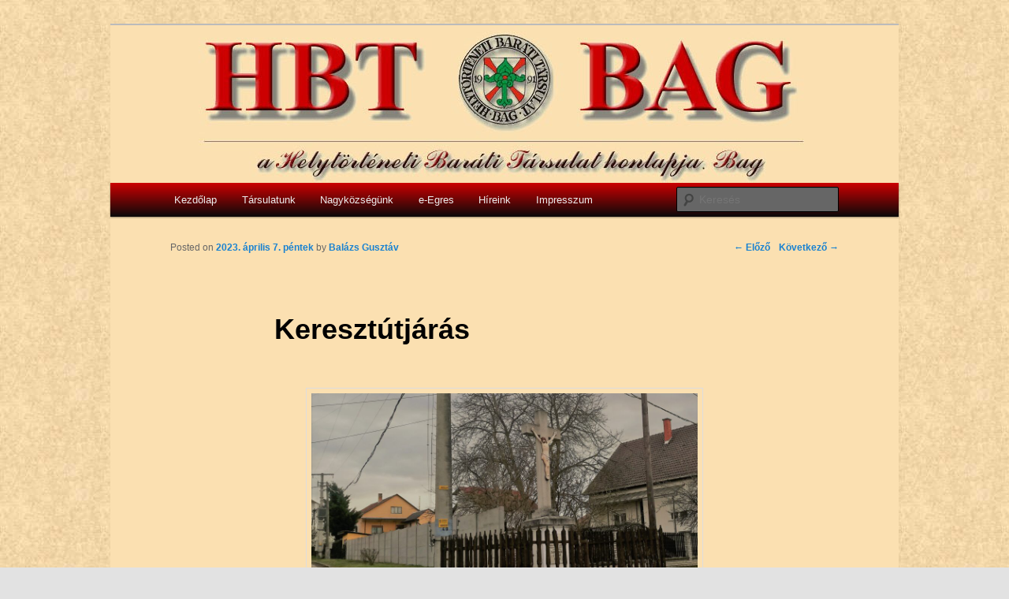

--- FILE ---
content_type: text/html; charset=UTF-8
request_url: https://hbtbag.hu/2023/04/07/keresztutjaras-2/
body_size: 6479
content:
<!DOCTYPE html>
<!--[if IE 6]>
<html id="ie6" lang="hu">
<![endif]-->
<!--[if IE 7]>
<html id="ie7" lang="hu">
<![endif]-->
<!--[if IE 8]>
<html id="ie8" lang="hu">
<![endif]-->
<!--[if !(IE 6) | !(IE 7) | !(IE 8)  ]><!-->
<html lang="hu">
<!--<![endif]-->
<head>
<meta charset="UTF-8" />
<meta name="viewport" content="width=device-width" />
<title>Keresztútjárás | HBT Bag</title>
<link rel="shortcut icon" href="favicon.ico" type="image/vnd.microsoft.icon"/>
<link rel="icon" href="favicon.ico" type="image/x-ico"/>
<link rel="profile" href="http://gmpg.org/xfn/11" />
<link rel="stylesheet" type="text/css" media="all" href="https://hbtbag.hu/wp-content/themes/twentyeleven/style.css" />
<link rel="pingback" href="https://hbtbag.hu/xmlrpc.php" />
<!--[if lt IE 9]>
<script src="https://hbtbag.hu/wp-content/themes/twentyeleven/js/html5.js" type="text/javascript"></script>
<![endif]-->
<meta name='robots' content='max-image-preview:large' />
<link rel="alternate" type="application/rss+xml" title="HBT Bag &raquo; hírcsatorna" href="https://hbtbag.hu/feed/" />
<link rel="alternate" type="application/rss+xml" title="HBT Bag &raquo; hozzászólás hírcsatorna" href="https://hbtbag.hu/comments/feed/" />
<link rel="alternate" type="application/rss+xml" title="HBT Bag &raquo; Keresztútjárás hozzászólás hírcsatorna" href="https://hbtbag.hu/2023/04/07/keresztutjaras-2/feed/" />
<script type="text/javascript">
/* <![CDATA[ */
window._wpemojiSettings = {"baseUrl":"https:\/\/s.w.org\/images\/core\/emoji\/15.0.3\/72x72\/","ext":".png","svgUrl":"https:\/\/s.w.org\/images\/core\/emoji\/15.0.3\/svg\/","svgExt":".svg","source":{"concatemoji":"https:\/\/hbtbag.hu\/wp-includes\/js\/wp-emoji-release.min.js?ver=6.5.7"}};
/*! This file is auto-generated */
!function(i,n){var o,s,e;function c(e){try{var t={supportTests:e,timestamp:(new Date).valueOf()};sessionStorage.setItem(o,JSON.stringify(t))}catch(e){}}function p(e,t,n){e.clearRect(0,0,e.canvas.width,e.canvas.height),e.fillText(t,0,0);var t=new Uint32Array(e.getImageData(0,0,e.canvas.width,e.canvas.height).data),r=(e.clearRect(0,0,e.canvas.width,e.canvas.height),e.fillText(n,0,0),new Uint32Array(e.getImageData(0,0,e.canvas.width,e.canvas.height).data));return t.every(function(e,t){return e===r[t]})}function u(e,t,n){switch(t){case"flag":return n(e,"\ud83c\udff3\ufe0f\u200d\u26a7\ufe0f","\ud83c\udff3\ufe0f\u200b\u26a7\ufe0f")?!1:!n(e,"\ud83c\uddfa\ud83c\uddf3","\ud83c\uddfa\u200b\ud83c\uddf3")&&!n(e,"\ud83c\udff4\udb40\udc67\udb40\udc62\udb40\udc65\udb40\udc6e\udb40\udc67\udb40\udc7f","\ud83c\udff4\u200b\udb40\udc67\u200b\udb40\udc62\u200b\udb40\udc65\u200b\udb40\udc6e\u200b\udb40\udc67\u200b\udb40\udc7f");case"emoji":return!n(e,"\ud83d\udc26\u200d\u2b1b","\ud83d\udc26\u200b\u2b1b")}return!1}function f(e,t,n){var r="undefined"!=typeof WorkerGlobalScope&&self instanceof WorkerGlobalScope?new OffscreenCanvas(300,150):i.createElement("canvas"),a=r.getContext("2d",{willReadFrequently:!0}),o=(a.textBaseline="top",a.font="600 32px Arial",{});return e.forEach(function(e){o[e]=t(a,e,n)}),o}function t(e){var t=i.createElement("script");t.src=e,t.defer=!0,i.head.appendChild(t)}"undefined"!=typeof Promise&&(o="wpEmojiSettingsSupports",s=["flag","emoji"],n.supports={everything:!0,everythingExceptFlag:!0},e=new Promise(function(e){i.addEventListener("DOMContentLoaded",e,{once:!0})}),new Promise(function(t){var n=function(){try{var e=JSON.parse(sessionStorage.getItem(o));if("object"==typeof e&&"number"==typeof e.timestamp&&(new Date).valueOf()<e.timestamp+604800&&"object"==typeof e.supportTests)return e.supportTests}catch(e){}return null}();if(!n){if("undefined"!=typeof Worker&&"undefined"!=typeof OffscreenCanvas&&"undefined"!=typeof URL&&URL.createObjectURL&&"undefined"!=typeof Blob)try{var e="postMessage("+f.toString()+"("+[JSON.stringify(s),u.toString(),p.toString()].join(",")+"));",r=new Blob([e],{type:"text/javascript"}),a=new Worker(URL.createObjectURL(r),{name:"wpTestEmojiSupports"});return void(a.onmessage=function(e){c(n=e.data),a.terminate(),t(n)})}catch(e){}c(n=f(s,u,p))}t(n)}).then(function(e){for(var t in e)n.supports[t]=e[t],n.supports.everything=n.supports.everything&&n.supports[t],"flag"!==t&&(n.supports.everythingExceptFlag=n.supports.everythingExceptFlag&&n.supports[t]);n.supports.everythingExceptFlag=n.supports.everythingExceptFlag&&!n.supports.flag,n.DOMReady=!1,n.readyCallback=function(){n.DOMReady=!0}}).then(function(){return e}).then(function(){var e;n.supports.everything||(n.readyCallback(),(e=n.source||{}).concatemoji?t(e.concatemoji):e.wpemoji&&e.twemoji&&(t(e.twemoji),t(e.wpemoji)))}))}((window,document),window._wpemojiSettings);
/* ]]> */
</script>
<style id='wp-emoji-styles-inline-css' type='text/css'>

	img.wp-smiley, img.emoji {
		display: inline !important;
		border: none !important;
		box-shadow: none !important;
		height: 1em !important;
		width: 1em !important;
		margin: 0 0.07em !important;
		vertical-align: -0.1em !important;
		background: none !important;
		padding: 0 !important;
	}
</style>
<link rel='stylesheet' id='wp-block-library-css' href='https://hbtbag.hu/wp-includes/css/dist/block-library/style.min.css?ver=6.5.7' type='text/css' media='all' />
<style id='classic-theme-styles-inline-css' type='text/css'>
/*! This file is auto-generated */
.wp-block-button__link{color:#fff;background-color:#32373c;border-radius:9999px;box-shadow:none;text-decoration:none;padding:calc(.667em + 2px) calc(1.333em + 2px);font-size:1.125em}.wp-block-file__button{background:#32373c;color:#fff;text-decoration:none}
</style>
<style id='global-styles-inline-css' type='text/css'>
body{--wp--preset--color--black: #000000;--wp--preset--color--cyan-bluish-gray: #abb8c3;--wp--preset--color--white: #ffffff;--wp--preset--color--pale-pink: #f78da7;--wp--preset--color--vivid-red: #cf2e2e;--wp--preset--color--luminous-vivid-orange: #ff6900;--wp--preset--color--luminous-vivid-amber: #fcb900;--wp--preset--color--light-green-cyan: #7bdcb5;--wp--preset--color--vivid-green-cyan: #00d084;--wp--preset--color--pale-cyan-blue: #8ed1fc;--wp--preset--color--vivid-cyan-blue: #0693e3;--wp--preset--color--vivid-purple: #9b51e0;--wp--preset--gradient--vivid-cyan-blue-to-vivid-purple: linear-gradient(135deg,rgba(6,147,227,1) 0%,rgb(155,81,224) 100%);--wp--preset--gradient--light-green-cyan-to-vivid-green-cyan: linear-gradient(135deg,rgb(122,220,180) 0%,rgb(0,208,130) 100%);--wp--preset--gradient--luminous-vivid-amber-to-luminous-vivid-orange: linear-gradient(135deg,rgba(252,185,0,1) 0%,rgba(255,105,0,1) 100%);--wp--preset--gradient--luminous-vivid-orange-to-vivid-red: linear-gradient(135deg,rgba(255,105,0,1) 0%,rgb(207,46,46) 100%);--wp--preset--gradient--very-light-gray-to-cyan-bluish-gray: linear-gradient(135deg,rgb(238,238,238) 0%,rgb(169,184,195) 100%);--wp--preset--gradient--cool-to-warm-spectrum: linear-gradient(135deg,rgb(74,234,220) 0%,rgb(151,120,209) 20%,rgb(207,42,186) 40%,rgb(238,44,130) 60%,rgb(251,105,98) 80%,rgb(254,248,76) 100%);--wp--preset--gradient--blush-light-purple: linear-gradient(135deg,rgb(255,206,236) 0%,rgb(152,150,240) 100%);--wp--preset--gradient--blush-bordeaux: linear-gradient(135deg,rgb(254,205,165) 0%,rgb(254,45,45) 50%,rgb(107,0,62) 100%);--wp--preset--gradient--luminous-dusk: linear-gradient(135deg,rgb(255,203,112) 0%,rgb(199,81,192) 50%,rgb(65,88,208) 100%);--wp--preset--gradient--pale-ocean: linear-gradient(135deg,rgb(255,245,203) 0%,rgb(182,227,212) 50%,rgb(51,167,181) 100%);--wp--preset--gradient--electric-grass: linear-gradient(135deg,rgb(202,248,128) 0%,rgb(113,206,126) 100%);--wp--preset--gradient--midnight: linear-gradient(135deg,rgb(2,3,129) 0%,rgb(40,116,252) 100%);--wp--preset--font-size--small: 13px;--wp--preset--font-size--medium: 20px;--wp--preset--font-size--large: 36px;--wp--preset--font-size--x-large: 42px;--wp--preset--spacing--20: 0.44rem;--wp--preset--spacing--30: 0.67rem;--wp--preset--spacing--40: 1rem;--wp--preset--spacing--50: 1.5rem;--wp--preset--spacing--60: 2.25rem;--wp--preset--spacing--70: 3.38rem;--wp--preset--spacing--80: 5.06rem;--wp--preset--shadow--natural: 6px 6px 9px rgba(0, 0, 0, 0.2);--wp--preset--shadow--deep: 12px 12px 50px rgba(0, 0, 0, 0.4);--wp--preset--shadow--sharp: 6px 6px 0px rgba(0, 0, 0, 0.2);--wp--preset--shadow--outlined: 6px 6px 0px -3px rgba(255, 255, 255, 1), 6px 6px rgba(0, 0, 0, 1);--wp--preset--shadow--crisp: 6px 6px 0px rgba(0, 0, 0, 1);}:where(.is-layout-flex){gap: 0.5em;}:where(.is-layout-grid){gap: 0.5em;}body .is-layout-flex{display: flex;}body .is-layout-flex{flex-wrap: wrap;align-items: center;}body .is-layout-flex > *{margin: 0;}body .is-layout-grid{display: grid;}body .is-layout-grid > *{margin: 0;}:where(.wp-block-columns.is-layout-flex){gap: 2em;}:where(.wp-block-columns.is-layout-grid){gap: 2em;}:where(.wp-block-post-template.is-layout-flex){gap: 1.25em;}:where(.wp-block-post-template.is-layout-grid){gap: 1.25em;}.has-black-color{color: var(--wp--preset--color--black) !important;}.has-cyan-bluish-gray-color{color: var(--wp--preset--color--cyan-bluish-gray) !important;}.has-white-color{color: var(--wp--preset--color--white) !important;}.has-pale-pink-color{color: var(--wp--preset--color--pale-pink) !important;}.has-vivid-red-color{color: var(--wp--preset--color--vivid-red) !important;}.has-luminous-vivid-orange-color{color: var(--wp--preset--color--luminous-vivid-orange) !important;}.has-luminous-vivid-amber-color{color: var(--wp--preset--color--luminous-vivid-amber) !important;}.has-light-green-cyan-color{color: var(--wp--preset--color--light-green-cyan) !important;}.has-vivid-green-cyan-color{color: var(--wp--preset--color--vivid-green-cyan) !important;}.has-pale-cyan-blue-color{color: var(--wp--preset--color--pale-cyan-blue) !important;}.has-vivid-cyan-blue-color{color: var(--wp--preset--color--vivid-cyan-blue) !important;}.has-vivid-purple-color{color: var(--wp--preset--color--vivid-purple) !important;}.has-black-background-color{background-color: var(--wp--preset--color--black) !important;}.has-cyan-bluish-gray-background-color{background-color: var(--wp--preset--color--cyan-bluish-gray) !important;}.has-white-background-color{background-color: var(--wp--preset--color--white) !important;}.has-pale-pink-background-color{background-color: var(--wp--preset--color--pale-pink) !important;}.has-vivid-red-background-color{background-color: var(--wp--preset--color--vivid-red) !important;}.has-luminous-vivid-orange-background-color{background-color: var(--wp--preset--color--luminous-vivid-orange) !important;}.has-luminous-vivid-amber-background-color{background-color: var(--wp--preset--color--luminous-vivid-amber) !important;}.has-light-green-cyan-background-color{background-color: var(--wp--preset--color--light-green-cyan) !important;}.has-vivid-green-cyan-background-color{background-color: var(--wp--preset--color--vivid-green-cyan) !important;}.has-pale-cyan-blue-background-color{background-color: var(--wp--preset--color--pale-cyan-blue) !important;}.has-vivid-cyan-blue-background-color{background-color: var(--wp--preset--color--vivid-cyan-blue) !important;}.has-vivid-purple-background-color{background-color: var(--wp--preset--color--vivid-purple) !important;}.has-black-border-color{border-color: var(--wp--preset--color--black) !important;}.has-cyan-bluish-gray-border-color{border-color: var(--wp--preset--color--cyan-bluish-gray) !important;}.has-white-border-color{border-color: var(--wp--preset--color--white) !important;}.has-pale-pink-border-color{border-color: var(--wp--preset--color--pale-pink) !important;}.has-vivid-red-border-color{border-color: var(--wp--preset--color--vivid-red) !important;}.has-luminous-vivid-orange-border-color{border-color: var(--wp--preset--color--luminous-vivid-orange) !important;}.has-luminous-vivid-amber-border-color{border-color: var(--wp--preset--color--luminous-vivid-amber) !important;}.has-light-green-cyan-border-color{border-color: var(--wp--preset--color--light-green-cyan) !important;}.has-vivid-green-cyan-border-color{border-color: var(--wp--preset--color--vivid-green-cyan) !important;}.has-pale-cyan-blue-border-color{border-color: var(--wp--preset--color--pale-cyan-blue) !important;}.has-vivid-cyan-blue-border-color{border-color: var(--wp--preset--color--vivid-cyan-blue) !important;}.has-vivid-purple-border-color{border-color: var(--wp--preset--color--vivid-purple) !important;}.has-vivid-cyan-blue-to-vivid-purple-gradient-background{background: var(--wp--preset--gradient--vivid-cyan-blue-to-vivid-purple) !important;}.has-light-green-cyan-to-vivid-green-cyan-gradient-background{background: var(--wp--preset--gradient--light-green-cyan-to-vivid-green-cyan) !important;}.has-luminous-vivid-amber-to-luminous-vivid-orange-gradient-background{background: var(--wp--preset--gradient--luminous-vivid-amber-to-luminous-vivid-orange) !important;}.has-luminous-vivid-orange-to-vivid-red-gradient-background{background: var(--wp--preset--gradient--luminous-vivid-orange-to-vivid-red) !important;}.has-very-light-gray-to-cyan-bluish-gray-gradient-background{background: var(--wp--preset--gradient--very-light-gray-to-cyan-bluish-gray) !important;}.has-cool-to-warm-spectrum-gradient-background{background: var(--wp--preset--gradient--cool-to-warm-spectrum) !important;}.has-blush-light-purple-gradient-background{background: var(--wp--preset--gradient--blush-light-purple) !important;}.has-blush-bordeaux-gradient-background{background: var(--wp--preset--gradient--blush-bordeaux) !important;}.has-luminous-dusk-gradient-background{background: var(--wp--preset--gradient--luminous-dusk) !important;}.has-pale-ocean-gradient-background{background: var(--wp--preset--gradient--pale-ocean) !important;}.has-electric-grass-gradient-background{background: var(--wp--preset--gradient--electric-grass) !important;}.has-midnight-gradient-background{background: var(--wp--preset--gradient--midnight) !important;}.has-small-font-size{font-size: var(--wp--preset--font-size--small) !important;}.has-medium-font-size{font-size: var(--wp--preset--font-size--medium) !important;}.has-large-font-size{font-size: var(--wp--preset--font-size--large) !important;}.has-x-large-font-size{font-size: var(--wp--preset--font-size--x-large) !important;}
.wp-block-navigation a:where(:not(.wp-element-button)){color: inherit;}
:where(.wp-block-post-template.is-layout-flex){gap: 1.25em;}:where(.wp-block-post-template.is-layout-grid){gap: 1.25em;}
:where(.wp-block-columns.is-layout-flex){gap: 2em;}:where(.wp-block-columns.is-layout-grid){gap: 2em;}
.wp-block-pullquote{font-size: 1.5em;line-height: 1.6;}
</style>
<link rel="https://api.w.org/" href="https://hbtbag.hu/wp-json/" /><link rel="alternate" type="application/json" href="https://hbtbag.hu/wp-json/wp/v2/posts/7768" /><link rel="EditURI" type="application/rsd+xml" title="RSD" href="https://hbtbag.hu/xmlrpc.php?rsd" />
<meta name="generator" content="WordPress 6.5.7" />
<link rel="canonical" href="https://hbtbag.hu/2023/04/07/keresztutjaras-2/" />
<link rel='shortlink' href='https://hbtbag.hu/?p=7768' />
<link rel="alternate" type="application/json+oembed" href="https://hbtbag.hu/wp-json/oembed/1.0/embed?url=https%3A%2F%2Fhbtbag.hu%2F2023%2F04%2F07%2Fkeresztutjaras-2%2F" />
<link rel="alternate" type="text/xml+oembed" href="https://hbtbag.hu/wp-json/oembed/1.0/embed?url=https%3A%2F%2Fhbtbag.hu%2F2023%2F04%2F07%2Fkeresztutjaras-2%2F&#038;format=xml" />
<link rel="shortcut icon" href="http://hbtbag.hu/favicon.ico" type="image/x-icon" /><!-- Favi -->	<style type="text/css">
			#site-title,
		#site-description {
			position: absolute !important;
			clip: rect(1px 1px 1px 1px); /* IE6, IE7 */
			clip: rect(1px, 1px, 1px, 1px);
		}
		</style>
	<style type="text/css" id="custom-background-css">
body.custom-background { background-image: url("https://hbtbag.hu/wp-content/uploads/2011/12/hatter.jpg"); background-position: left top; background-size: auto; background-repeat: repeat; background-attachment: scroll; }
</style>
	<script language="JavaScript">
<!-- // MenuBuilder 3.0
function load1(form) {
var url = form.Llist_1.options[form.Llist_1.selectedIndex].value;
if (url != '') location.href = url;
return false;
}
// -->
</script>
</head>

<body class="post-template-default single single-post postid-7768 single-format-standard custom-background singular two-column right-sidebar">
<div id="page" class="hfeed">
	<header id="branding" role="banner">
			<hgroup>
				<h1 id="site-title"><span><a href="https://hbtbag.hu/" title="HBT Bag" rel="home">HBT Bag</a></span></h1>
				<h2 id="site-description">a bagi Helytörténeti Baráti Társulat honlapja</h2>
			</hgroup>

						<a href="https://hbtbag.hu/">
									<img src="https://hbtbag.hu/wp-content/uploads/2011/12/cropped-fejlecnagy2.jpg" width="1000" height="200" alt="" />
							</a>
			
							<div class="only-search with-image">
					<form method="get" id="searchform" action="https://hbtbag.hu/">
		<label for="s" class="assistive-text">Keresés</label>
		<input type="text" class="field" name="s" id="s" placeholder="Keresés" />
		<input type="submit" class="submit" name="submit" id="searchsubmit" value="Keresés" />
	</form>
				</div>
			
			<nav id="access" role="navigation">
				<h3 class="assistive-text">Fő menü</h3>
								<div class="skip-link"><a class="assistive-text" href="#content" title="Tovább az elsődleges tartalomra">Tovább az elsődleges tartalomra</a></div>
				<div class="skip-link"><a class="assistive-text" href="#secondary" title="Tovább a másodlagos tartalomra">Tovább a másodlagos tartalomra</a></div>
								<div class="menu-menu-container"><ul id="menu-menu" class="menu"><li id="menu-item-22" class="menu-item menu-item-type-custom menu-item-object-custom menu-item-home menu-item-22"><a href="http://hbtbag.hu/">Kezdőlap</a></li>
<li id="menu-item-27" class="menu-item menu-item-type-post_type menu-item-object-page menu-item-has-children menu-item-27"><a href="https://hbtbag.hu/tarsulatunk/">Társulatunk</a>
<ul class="sub-menu">
	<li id="menu-item-5638" class="menu-item menu-item-type-post_type menu-item-object-page menu-item-5638"><a href="https://hbtbag.hu/tarsulatunk/szervezete/">SZERVEZETE</a></li>
	<li id="menu-item-5641" class="menu-item menu-item-type-post_type menu-item-object-page menu-item-5641"><a href="https://hbtbag.hu/tarsulatunk/kulon-bizottsagok/">Külön Bizottságok</a></li>
	<li id="menu-item-5647" class="menu-item menu-item-type-post_type menu-item-object-page menu-item-5647"><a href="https://hbtbag.hu/tarsulatunk/mecs-laszlo-irodalmi-kor-mlik/">Mécs László Irodalmi Kör (MLIK)</a></li>
	<li id="menu-item-5646" class="menu-item menu-item-type-post_type menu-item-object-page menu-item-5646"><a href="https://hbtbag.hu/tarsulatunk/caravan-zenekar/">Caravan zenekar</a></li>
</ul>
</li>
<li id="menu-item-26" class="menu-item menu-item-type-post_type menu-item-object-page menu-item-26"><a href="https://hbtbag.hu/nagykozsegunk/">Nagyközségünk</a></li>
<li id="menu-item-23" class="menu-item menu-item-type-post_type menu-item-object-page menu-item-23"><a href="https://hbtbag.hu/e-egres/">e-Egres</a></li>
<li id="menu-item-24" class="menu-item menu-item-type-post_type menu-item-object-page menu-item-24"><a href="https://hbtbag.hu/tevekenysegunkrol-2019/hireink/">Híreink</a></li>
<li id="menu-item-25" class="menu-item menu-item-type-post_type menu-item-object-page menu-item-has-children menu-item-25"><a href="https://hbtbag.hu/informaciok/">Impresszum</a>
<ul class="sub-menu">
	<li id="menu-item-5659" class="menu-item menu-item-type-post_type menu-item-object-page menu-item-privacy-policy menu-item-5659"><a rel="privacy-policy" href="https://hbtbag.hu/adatvedelmi-iranyelvek/">Adatvédelmi irányelvek</a></li>
</ul>
</li>
</ul></div>			</nav><!-- #access -->
	</header><!-- #branding -->


	<div id="main">
		<div id="primary">
			<div id="content" role="main">

				
					<nav id="nav-single">
						<h3 class="assistive-text">Bejegyzés navigáció</h3>
						<span class="nav-previous"><a href="https://hbtbag.hu/2023/03/19/meghivo-71/" rel="prev"><span class="meta-nav">&larr;</span> Előző</a></span>
						<span class="nav-next"><a href="https://hbtbag.hu/2023/04/16/danyhoz-kozvetlenul-van-kozuk/" rel="next">Következő <span class="meta-nav">&rarr;</span></a></span>
					</nav><!-- #nav-single -->

					
<article id="post-7768" class="post-7768 post type-post status-publish format-standard hentry category-egyeb">
	<header class="entry-header">
		<h1 class="entry-title">Keresztútjárás</h1>

				<div class="entry-meta">
			<span class="sep">Posted on </span><a href="https://hbtbag.hu/2023/04/07/keresztutjaras-2/" title="16:14" rel="bookmark"><time class="entry-date" datetime="2023-04-07T16:14:35+00:00" pubdate>2023. április 7.  péntek</time></a><span class="by-author"> <span class="sep"> by </span> <span class="author vcard"><a class="url fn n" href="https://hbtbag.hu/author/bagi/" title="Balázs Gusztáv bejegyzései" rel="author">Balázs Gusztáv</a></span></span>		</div><!-- .entry-meta -->
			</header><!-- .entry-header -->

	<div class="entry-content">
		
<figure class="wp-block-image size-large"><a href="https://hbtbag.hu/wp-content/uploads/2023/04/IMG_20230401_182759-2-scaled.jpg"><img fetchpriority="high" decoding="async" width="1024" height="768" src="https://hbtbag.hu/wp-content/uploads/2023/04/IMG_20230401_182759-2-1024x768.jpg" alt="" class="wp-image-7769" srcset="https://hbtbag.hu/wp-content/uploads/2023/04/IMG_20230401_182759-2-1024x768.jpg 1024w, https://hbtbag.hu/wp-content/uploads/2023/04/IMG_20230401_182759-2-300x225.jpg 300w, https://hbtbag.hu/wp-content/uploads/2023/04/IMG_20230401_182759-2-768x576.jpg 768w, https://hbtbag.hu/wp-content/uploads/2023/04/IMG_20230401_182759-2-1536x1152.jpg 1536w, https://hbtbag.hu/wp-content/uploads/2023/04/IMG_20230401_182759-2-2048x1536.jpg 2048w, https://hbtbag.hu/wp-content/uploads/2023/04/IMG_20230401_182759-2-400x300.jpg 400w" sizes="(max-width: 1024px) 100vw, 1024px" /></a></figure>



<figure class="wp-block-image size-large"><a href="https://hbtbag.hu/wp-content/uploads/2023/04/IMG_20230401_184913-2-scaled.jpg"><img decoding="async" width="1024" height="768" src="https://hbtbag.hu/wp-content/uploads/2023/04/IMG_20230401_184913-2-1024x768.jpg" alt="" class="wp-image-7771" srcset="https://hbtbag.hu/wp-content/uploads/2023/04/IMG_20230401_184913-2-1024x768.jpg 1024w, https://hbtbag.hu/wp-content/uploads/2023/04/IMG_20230401_184913-2-300x225.jpg 300w, https://hbtbag.hu/wp-content/uploads/2023/04/IMG_20230401_184913-2-768x576.jpg 768w, https://hbtbag.hu/wp-content/uploads/2023/04/IMG_20230401_184913-2-1536x1152.jpg 1536w, https://hbtbag.hu/wp-content/uploads/2023/04/IMG_20230401_184913-2-2048x1536.jpg 2048w, https://hbtbag.hu/wp-content/uploads/2023/04/IMG_20230401_184913-2-400x300.jpg 400w" sizes="(max-width: 1024px) 100vw, 1024px" /></a><figcaption>Bag. 2023.04.01.</figcaption></figure>
			</div><!-- .entry-content -->

	<footer class="entry-meta">
		Kategória: <a href="https://hbtbag.hu/category/egyeb/" rel="category tag">Egyéb</a> | Szerző: <a href="https://hbtbag.hu/author/bagi/">Balázs Gusztáv</a> |  <a href="https://hbtbag.hu/2023/04/07/keresztutjaras-2/" title="Közvetlen link a(z) Keresztútjárás bejegyzéshez" rel="bookmark">Közvetlen link </a> a könyvjelzőbe.		
			</footer><!-- .entry-meta -->
</article><!-- #post-7768 -->

						<div id="comments">
	
	
			<p class="nocomments">Hozzászólások lehetősége itt nem engedélyezett.</p>
	
	
</div><!-- #comments -->

				
			</div><!-- #content -->
		</div><!-- #primary -->


	</div><!-- #main -->

	<footer id="colophon" role="contentinfo">

			

			<div id="site-generator">
								<a href="http://hbtbag.hu/" title="HBT Bag" rel="generator">Minden jog fenntartva © HBT Bag 1999-2023</a>
			</div>
	</footer><!-- #colophon -->
</div><!-- #page -->

<script type="text/javascript" src="https://hbtbag.hu/wp-includes/js/comment-reply.min.js?ver=6.5.7" id="comment-reply-js" async="async" data-wp-strategy="async"></script>

</body>
</html>
<!-- Dynamic page generated in 0.063 seconds. -->
<!-- Cached page generated by WP-Super-Cache on 2026-01-21 20:47:25 -->

<!-- super cache -->